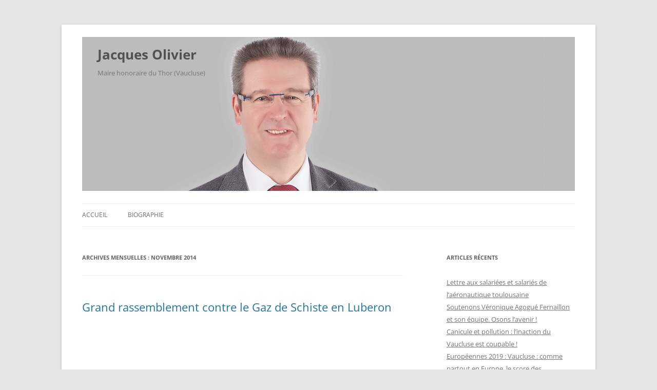

--- FILE ---
content_type: text/html; charset=UTF-8
request_url: http://www.jacquesolivier.fr/?m=201411
body_size: 17776
content:
<!DOCTYPE html>
<!--[if IE 7]>
<html class="ie ie7" lang="fr-FR">
<![endif]-->
<!--[if IE 8]>
<html class="ie ie8" lang="fr-FR">
<![endif]-->
<!--[if !(IE 7) & !(IE 8)]><!-->
<html lang="fr-FR">
<!--<![endif]-->
<head>
<meta charset="UTF-8" />
<meta name="viewport" content="width=device-width" />
<title>novembre | 2014 | Jacques Olivier    </title>
<link rel="profile" href="http://gmpg.org/xfn/11" />
<link rel="pingback" href="http://www.jacquesolivier.fr/xmlrpc.php">
<!--[if lt IE 9]>
<script src="http://www.jacquesolivier.fr/wp-content/themes/twentytwelve/js/html5.js" type="text/javascript"></script>
<![endif]-->
<meta name='robots' content='max-image-preview:large' />
<link rel='dns-prefetch' href='//www.jacquesolivier.fr' />
<link rel="alternate" type="application/rss+xml" title="Jacques Olivier     &raquo; Flux" href="http://www.jacquesolivier.fr/?feed=rss2" />
<link rel="alternate" type="application/rss+xml" title="Jacques Olivier     &raquo; Flux des commentaires" href="http://www.jacquesolivier.fr/?feed=comments-rss2" />
<script type="text/javascript">
/* <![CDATA[ */
window._wpemojiSettings = {"baseUrl":"https:\/\/s.w.org\/images\/core\/emoji\/15.0.3\/72x72\/","ext":".png","svgUrl":"https:\/\/s.w.org\/images\/core\/emoji\/15.0.3\/svg\/","svgExt":".svg","source":{"concatemoji":"http:\/\/www.jacquesolivier.fr\/wp-includes\/js\/wp-emoji-release.min.js?ver=6.5.7"}};
/*! This file is auto-generated */
!function(i,n){var o,s,e;function c(e){try{var t={supportTests:e,timestamp:(new Date).valueOf()};sessionStorage.setItem(o,JSON.stringify(t))}catch(e){}}function p(e,t,n){e.clearRect(0,0,e.canvas.width,e.canvas.height),e.fillText(t,0,0);var t=new Uint32Array(e.getImageData(0,0,e.canvas.width,e.canvas.height).data),r=(e.clearRect(0,0,e.canvas.width,e.canvas.height),e.fillText(n,0,0),new Uint32Array(e.getImageData(0,0,e.canvas.width,e.canvas.height).data));return t.every(function(e,t){return e===r[t]})}function u(e,t,n){switch(t){case"flag":return n(e,"\ud83c\udff3\ufe0f\u200d\u26a7\ufe0f","\ud83c\udff3\ufe0f\u200b\u26a7\ufe0f")?!1:!n(e,"\ud83c\uddfa\ud83c\uddf3","\ud83c\uddfa\u200b\ud83c\uddf3")&&!n(e,"\ud83c\udff4\udb40\udc67\udb40\udc62\udb40\udc65\udb40\udc6e\udb40\udc67\udb40\udc7f","\ud83c\udff4\u200b\udb40\udc67\u200b\udb40\udc62\u200b\udb40\udc65\u200b\udb40\udc6e\u200b\udb40\udc67\u200b\udb40\udc7f");case"emoji":return!n(e,"\ud83d\udc26\u200d\u2b1b","\ud83d\udc26\u200b\u2b1b")}return!1}function f(e,t,n){var r="undefined"!=typeof WorkerGlobalScope&&self instanceof WorkerGlobalScope?new OffscreenCanvas(300,150):i.createElement("canvas"),a=r.getContext("2d",{willReadFrequently:!0}),o=(a.textBaseline="top",a.font="600 32px Arial",{});return e.forEach(function(e){o[e]=t(a,e,n)}),o}function t(e){var t=i.createElement("script");t.src=e,t.defer=!0,i.head.appendChild(t)}"undefined"!=typeof Promise&&(o="wpEmojiSettingsSupports",s=["flag","emoji"],n.supports={everything:!0,everythingExceptFlag:!0},e=new Promise(function(e){i.addEventListener("DOMContentLoaded",e,{once:!0})}),new Promise(function(t){var n=function(){try{var e=JSON.parse(sessionStorage.getItem(o));if("object"==typeof e&&"number"==typeof e.timestamp&&(new Date).valueOf()<e.timestamp+604800&&"object"==typeof e.supportTests)return e.supportTests}catch(e){}return null}();if(!n){if("undefined"!=typeof Worker&&"undefined"!=typeof OffscreenCanvas&&"undefined"!=typeof URL&&URL.createObjectURL&&"undefined"!=typeof Blob)try{var e="postMessage("+f.toString()+"("+[JSON.stringify(s),u.toString(),p.toString()].join(",")+"));",r=new Blob([e],{type:"text/javascript"}),a=new Worker(URL.createObjectURL(r),{name:"wpTestEmojiSupports"});return void(a.onmessage=function(e){c(n=e.data),a.terminate(),t(n)})}catch(e){}c(n=f(s,u,p))}t(n)}).then(function(e){for(var t in e)n.supports[t]=e[t],n.supports.everything=n.supports.everything&&n.supports[t],"flag"!==t&&(n.supports.everythingExceptFlag=n.supports.everythingExceptFlag&&n.supports[t]);n.supports.everythingExceptFlag=n.supports.everythingExceptFlag&&!n.supports.flag,n.DOMReady=!1,n.readyCallback=function(){n.DOMReady=!0}}).then(function(){return e}).then(function(){var e;n.supports.everything||(n.readyCallback(),(e=n.source||{}).concatemoji?t(e.concatemoji):e.wpemoji&&e.twemoji&&(t(e.twemoji),t(e.wpemoji)))}))}((window,document),window._wpemojiSettings);
/* ]]> */
</script>
<style id='wp-emoji-styles-inline-css' type='text/css'>

	img.wp-smiley, img.emoji {
		display: inline !important;
		border: none !important;
		box-shadow: none !important;
		height: 1em !important;
		width: 1em !important;
		margin: 0 0.07em !important;
		vertical-align: -0.1em !important;
		background: none !important;
		padding: 0 !important;
	}
</style>
<link rel='stylesheet' id='wp-block-library-css' href='http://www.jacquesolivier.fr/wp-includes/css/dist/block-library/style.min.css?ver=6.5.7' type='text/css' media='all' />
<style id='wp-block-library-theme-inline-css' type='text/css'>
.wp-block-audio figcaption{color:#555;font-size:13px;text-align:center}.is-dark-theme .wp-block-audio figcaption{color:#ffffffa6}.wp-block-audio{margin:0 0 1em}.wp-block-code{border:1px solid #ccc;border-radius:4px;font-family:Menlo,Consolas,monaco,monospace;padding:.8em 1em}.wp-block-embed figcaption{color:#555;font-size:13px;text-align:center}.is-dark-theme .wp-block-embed figcaption{color:#ffffffa6}.wp-block-embed{margin:0 0 1em}.blocks-gallery-caption{color:#555;font-size:13px;text-align:center}.is-dark-theme .blocks-gallery-caption{color:#ffffffa6}.wp-block-image figcaption{color:#555;font-size:13px;text-align:center}.is-dark-theme .wp-block-image figcaption{color:#ffffffa6}.wp-block-image{margin:0 0 1em}.wp-block-pullquote{border-bottom:4px solid;border-top:4px solid;color:currentColor;margin-bottom:1.75em}.wp-block-pullquote cite,.wp-block-pullquote footer,.wp-block-pullquote__citation{color:currentColor;font-size:.8125em;font-style:normal;text-transform:uppercase}.wp-block-quote{border-left:.25em solid;margin:0 0 1.75em;padding-left:1em}.wp-block-quote cite,.wp-block-quote footer{color:currentColor;font-size:.8125em;font-style:normal;position:relative}.wp-block-quote.has-text-align-right{border-left:none;border-right:.25em solid;padding-left:0;padding-right:1em}.wp-block-quote.has-text-align-center{border:none;padding-left:0}.wp-block-quote.is-large,.wp-block-quote.is-style-large,.wp-block-quote.is-style-plain{border:none}.wp-block-search .wp-block-search__label{font-weight:700}.wp-block-search__button{border:1px solid #ccc;padding:.375em .625em}:where(.wp-block-group.has-background){padding:1.25em 2.375em}.wp-block-separator.has-css-opacity{opacity:.4}.wp-block-separator{border:none;border-bottom:2px solid;margin-left:auto;margin-right:auto}.wp-block-separator.has-alpha-channel-opacity{opacity:1}.wp-block-separator:not(.is-style-wide):not(.is-style-dots){width:100px}.wp-block-separator.has-background:not(.is-style-dots){border-bottom:none;height:1px}.wp-block-separator.has-background:not(.is-style-wide):not(.is-style-dots){height:2px}.wp-block-table{margin:0 0 1em}.wp-block-table td,.wp-block-table th{word-break:normal}.wp-block-table figcaption{color:#555;font-size:13px;text-align:center}.is-dark-theme .wp-block-table figcaption{color:#ffffffa6}.wp-block-video figcaption{color:#555;font-size:13px;text-align:center}.is-dark-theme .wp-block-video figcaption{color:#ffffffa6}.wp-block-video{margin:0 0 1em}.wp-block-template-part.has-background{margin-bottom:0;margin-top:0;padding:1.25em 2.375em}
</style>
<style id='classic-theme-styles-inline-css' type='text/css'>
/*! This file is auto-generated */
.wp-block-button__link{color:#fff;background-color:#32373c;border-radius:9999px;box-shadow:none;text-decoration:none;padding:calc(.667em + 2px) calc(1.333em + 2px);font-size:1.125em}.wp-block-file__button{background:#32373c;color:#fff;text-decoration:none}
</style>
<style id='global-styles-inline-css' type='text/css'>
body{--wp--preset--color--black: #000000;--wp--preset--color--cyan-bluish-gray: #abb8c3;--wp--preset--color--white: #fff;--wp--preset--color--pale-pink: #f78da7;--wp--preset--color--vivid-red: #cf2e2e;--wp--preset--color--luminous-vivid-orange: #ff6900;--wp--preset--color--luminous-vivid-amber: #fcb900;--wp--preset--color--light-green-cyan: #7bdcb5;--wp--preset--color--vivid-green-cyan: #00d084;--wp--preset--color--pale-cyan-blue: #8ed1fc;--wp--preset--color--vivid-cyan-blue: #0693e3;--wp--preset--color--vivid-purple: #9b51e0;--wp--preset--color--blue: #21759b;--wp--preset--color--dark-gray: #444;--wp--preset--color--medium-gray: #9f9f9f;--wp--preset--color--light-gray: #e6e6e6;--wp--preset--gradient--vivid-cyan-blue-to-vivid-purple: linear-gradient(135deg,rgba(6,147,227,1) 0%,rgb(155,81,224) 100%);--wp--preset--gradient--light-green-cyan-to-vivid-green-cyan: linear-gradient(135deg,rgb(122,220,180) 0%,rgb(0,208,130) 100%);--wp--preset--gradient--luminous-vivid-amber-to-luminous-vivid-orange: linear-gradient(135deg,rgba(252,185,0,1) 0%,rgba(255,105,0,1) 100%);--wp--preset--gradient--luminous-vivid-orange-to-vivid-red: linear-gradient(135deg,rgba(255,105,0,1) 0%,rgb(207,46,46) 100%);--wp--preset--gradient--very-light-gray-to-cyan-bluish-gray: linear-gradient(135deg,rgb(238,238,238) 0%,rgb(169,184,195) 100%);--wp--preset--gradient--cool-to-warm-spectrum: linear-gradient(135deg,rgb(74,234,220) 0%,rgb(151,120,209) 20%,rgb(207,42,186) 40%,rgb(238,44,130) 60%,rgb(251,105,98) 80%,rgb(254,248,76) 100%);--wp--preset--gradient--blush-light-purple: linear-gradient(135deg,rgb(255,206,236) 0%,rgb(152,150,240) 100%);--wp--preset--gradient--blush-bordeaux: linear-gradient(135deg,rgb(254,205,165) 0%,rgb(254,45,45) 50%,rgb(107,0,62) 100%);--wp--preset--gradient--luminous-dusk: linear-gradient(135deg,rgb(255,203,112) 0%,rgb(199,81,192) 50%,rgb(65,88,208) 100%);--wp--preset--gradient--pale-ocean: linear-gradient(135deg,rgb(255,245,203) 0%,rgb(182,227,212) 50%,rgb(51,167,181) 100%);--wp--preset--gradient--electric-grass: linear-gradient(135deg,rgb(202,248,128) 0%,rgb(113,206,126) 100%);--wp--preset--gradient--midnight: linear-gradient(135deg,rgb(2,3,129) 0%,rgb(40,116,252) 100%);--wp--preset--font-size--small: 13px;--wp--preset--font-size--medium: 20px;--wp--preset--font-size--large: 36px;--wp--preset--font-size--x-large: 42px;--wp--preset--spacing--20: 0.44rem;--wp--preset--spacing--30: 0.67rem;--wp--preset--spacing--40: 1rem;--wp--preset--spacing--50: 1.5rem;--wp--preset--spacing--60: 2.25rem;--wp--preset--spacing--70: 3.38rem;--wp--preset--spacing--80: 5.06rem;--wp--preset--shadow--natural: 6px 6px 9px rgba(0, 0, 0, 0.2);--wp--preset--shadow--deep: 12px 12px 50px rgba(0, 0, 0, 0.4);--wp--preset--shadow--sharp: 6px 6px 0px rgba(0, 0, 0, 0.2);--wp--preset--shadow--outlined: 6px 6px 0px -3px rgba(255, 255, 255, 1), 6px 6px rgba(0, 0, 0, 1);--wp--preset--shadow--crisp: 6px 6px 0px rgba(0, 0, 0, 1);}:where(.is-layout-flex){gap: 0.5em;}:where(.is-layout-grid){gap: 0.5em;}body .is-layout-flex{display: flex;}body .is-layout-flex{flex-wrap: wrap;align-items: center;}body .is-layout-flex > *{margin: 0;}body .is-layout-grid{display: grid;}body .is-layout-grid > *{margin: 0;}:where(.wp-block-columns.is-layout-flex){gap: 2em;}:where(.wp-block-columns.is-layout-grid){gap: 2em;}:where(.wp-block-post-template.is-layout-flex){gap: 1.25em;}:where(.wp-block-post-template.is-layout-grid){gap: 1.25em;}.has-black-color{color: var(--wp--preset--color--black) !important;}.has-cyan-bluish-gray-color{color: var(--wp--preset--color--cyan-bluish-gray) !important;}.has-white-color{color: var(--wp--preset--color--white) !important;}.has-pale-pink-color{color: var(--wp--preset--color--pale-pink) !important;}.has-vivid-red-color{color: var(--wp--preset--color--vivid-red) !important;}.has-luminous-vivid-orange-color{color: var(--wp--preset--color--luminous-vivid-orange) !important;}.has-luminous-vivid-amber-color{color: var(--wp--preset--color--luminous-vivid-amber) !important;}.has-light-green-cyan-color{color: var(--wp--preset--color--light-green-cyan) !important;}.has-vivid-green-cyan-color{color: var(--wp--preset--color--vivid-green-cyan) !important;}.has-pale-cyan-blue-color{color: var(--wp--preset--color--pale-cyan-blue) !important;}.has-vivid-cyan-blue-color{color: var(--wp--preset--color--vivid-cyan-blue) !important;}.has-vivid-purple-color{color: var(--wp--preset--color--vivid-purple) !important;}.has-black-background-color{background-color: var(--wp--preset--color--black) !important;}.has-cyan-bluish-gray-background-color{background-color: var(--wp--preset--color--cyan-bluish-gray) !important;}.has-white-background-color{background-color: var(--wp--preset--color--white) !important;}.has-pale-pink-background-color{background-color: var(--wp--preset--color--pale-pink) !important;}.has-vivid-red-background-color{background-color: var(--wp--preset--color--vivid-red) !important;}.has-luminous-vivid-orange-background-color{background-color: var(--wp--preset--color--luminous-vivid-orange) !important;}.has-luminous-vivid-amber-background-color{background-color: var(--wp--preset--color--luminous-vivid-amber) !important;}.has-light-green-cyan-background-color{background-color: var(--wp--preset--color--light-green-cyan) !important;}.has-vivid-green-cyan-background-color{background-color: var(--wp--preset--color--vivid-green-cyan) !important;}.has-pale-cyan-blue-background-color{background-color: var(--wp--preset--color--pale-cyan-blue) !important;}.has-vivid-cyan-blue-background-color{background-color: var(--wp--preset--color--vivid-cyan-blue) !important;}.has-vivid-purple-background-color{background-color: var(--wp--preset--color--vivid-purple) !important;}.has-black-border-color{border-color: var(--wp--preset--color--black) !important;}.has-cyan-bluish-gray-border-color{border-color: var(--wp--preset--color--cyan-bluish-gray) !important;}.has-white-border-color{border-color: var(--wp--preset--color--white) !important;}.has-pale-pink-border-color{border-color: var(--wp--preset--color--pale-pink) !important;}.has-vivid-red-border-color{border-color: var(--wp--preset--color--vivid-red) !important;}.has-luminous-vivid-orange-border-color{border-color: var(--wp--preset--color--luminous-vivid-orange) !important;}.has-luminous-vivid-amber-border-color{border-color: var(--wp--preset--color--luminous-vivid-amber) !important;}.has-light-green-cyan-border-color{border-color: var(--wp--preset--color--light-green-cyan) !important;}.has-vivid-green-cyan-border-color{border-color: var(--wp--preset--color--vivid-green-cyan) !important;}.has-pale-cyan-blue-border-color{border-color: var(--wp--preset--color--pale-cyan-blue) !important;}.has-vivid-cyan-blue-border-color{border-color: var(--wp--preset--color--vivid-cyan-blue) !important;}.has-vivid-purple-border-color{border-color: var(--wp--preset--color--vivid-purple) !important;}.has-vivid-cyan-blue-to-vivid-purple-gradient-background{background: var(--wp--preset--gradient--vivid-cyan-blue-to-vivid-purple) !important;}.has-light-green-cyan-to-vivid-green-cyan-gradient-background{background: var(--wp--preset--gradient--light-green-cyan-to-vivid-green-cyan) !important;}.has-luminous-vivid-amber-to-luminous-vivid-orange-gradient-background{background: var(--wp--preset--gradient--luminous-vivid-amber-to-luminous-vivid-orange) !important;}.has-luminous-vivid-orange-to-vivid-red-gradient-background{background: var(--wp--preset--gradient--luminous-vivid-orange-to-vivid-red) !important;}.has-very-light-gray-to-cyan-bluish-gray-gradient-background{background: var(--wp--preset--gradient--very-light-gray-to-cyan-bluish-gray) !important;}.has-cool-to-warm-spectrum-gradient-background{background: var(--wp--preset--gradient--cool-to-warm-spectrum) !important;}.has-blush-light-purple-gradient-background{background: var(--wp--preset--gradient--blush-light-purple) !important;}.has-blush-bordeaux-gradient-background{background: var(--wp--preset--gradient--blush-bordeaux) !important;}.has-luminous-dusk-gradient-background{background: var(--wp--preset--gradient--luminous-dusk) !important;}.has-pale-ocean-gradient-background{background: var(--wp--preset--gradient--pale-ocean) !important;}.has-electric-grass-gradient-background{background: var(--wp--preset--gradient--electric-grass) !important;}.has-midnight-gradient-background{background: var(--wp--preset--gradient--midnight) !important;}.has-small-font-size{font-size: var(--wp--preset--font-size--small) !important;}.has-medium-font-size{font-size: var(--wp--preset--font-size--medium) !important;}.has-large-font-size{font-size: var(--wp--preset--font-size--large) !important;}.has-x-large-font-size{font-size: var(--wp--preset--font-size--x-large) !important;}
.wp-block-navigation a:where(:not(.wp-element-button)){color: inherit;}
:where(.wp-block-post-template.is-layout-flex){gap: 1.25em;}:where(.wp-block-post-template.is-layout-grid){gap: 1.25em;}
:where(.wp-block-columns.is-layout-flex){gap: 2em;}:where(.wp-block-columns.is-layout-grid){gap: 2em;}
.wp-block-pullquote{font-size: 1.5em;line-height: 1.6;}
</style>
<link rel='stylesheet' id='parent-style-css' href='http://www.jacquesolivier.fr/wp-content/themes/twentytwelve/style.css?ver=6.5.7' type='text/css' media='all' />
<link rel='stylesheet' id='twentytwelve-fonts-css' href='http://www.jacquesolivier.fr/wp-content/themes/twentytwelve/fonts/font-open-sans.css?ver=20230328' type='text/css' media='all' />
<link rel='stylesheet' id='twentytwelve-style-css' href='http://www.jacquesolivier.fr/wp-content/themes/twentytwelvechild/style.css?ver=20240402' type='text/css' media='all' />
<link rel='stylesheet' id='twentytwelve-block-style-css' href='http://www.jacquesolivier.fr/wp-content/themes/twentytwelve/css/blocks.css?ver=20230213' type='text/css' media='all' />
<!--[if lt IE 9]>
<link rel='stylesheet' id='twentytwelve-ie-css' href='http://www.jacquesolivier.fr/wp-content/themes/twentytwelve/css/ie.css?ver=20150214' type='text/css' media='all' />
<![endif]-->
<script type="text/javascript" src="http://www.jacquesolivier.fr/wp-includes/js/jquery/jquery.min.js?ver=3.7.1" id="jquery-core-js"></script>
<script type="text/javascript" src="http://www.jacquesolivier.fr/wp-includes/js/jquery/jquery-migrate.min.js?ver=3.4.1" id="jquery-migrate-js"></script>
<script type="text/javascript" src="http://www.jacquesolivier.fr/wp-content/themes/twentytwelve/js/navigation.js?ver=20141205" id="twentytwelve-navigation-js" defer="defer" data-wp-strategy="defer"></script>
<link rel="https://api.w.org/" href="http://www.jacquesolivier.fr/index.php?rest_route=/" /><link rel="EditURI" type="application/rsd+xml" title="RSD" href="http://www.jacquesolivier.fr/xmlrpc.php?rsd" />
<meta name="generator" content="WordPress 6.5.7" />
</head>

<body class="archive date wp-embed-responsive custom-font-enabled single-author">
<div id="page" class="hfeed site">
	<header id="masthead" class="site-header" role="banner">
		<div id="myheader">
		<hgroup>
			<h1 class="site-title"><a href="http://www.jacquesolivier.fr/" title="Jacques Olivier    " rel="home">Jacques Olivier    </a></h1>
			<h2 class="site-description">Maire honoraire du Thor (Vaucluse)</h2>
		</hgroup>
		</div>
		<nav id="site-navigation" class="main-navigation" role="navigation">
			<button class="menu-toggle">Menu</button>
			<a class="assistive-text" href="#content" title="Aller au contenu">Aller au contenu</a>
			<div class="nav-menu"><ul>
<li ><a href="http://www.jacquesolivier.fr/">Accueil</a></li><li class="page_item page-item-2"><a href="http://www.jacquesolivier.fr/?page_id=2">Biographie</a></li>
</ul></div>
		</nav><!-- #site-navigation -->

			</header><!-- #masthead -->

	<div id="main" class="wrapper">

	<section id="primary" class="site-content">
		<div id="content" role="main">

					<header class="archive-header">
				<h1 class="archive-title">
				Archives mensuelles&nbsp;: <span>novembre 2014</span>				</h1>
			</header><!-- .archive-header -->

			
	<article id="post-46" class="post-46 post type-post status-publish format-standard hentry category-gaz-de-schiste">
				<header class="entry-header">
			
						<h1 class="entry-title">
				<a href="http://www.jacquesolivier.fr/?p=46" rel="bookmark">Grand rassemblement contre le Gaz de Schiste en Luberon</a>
			</h1>
								</header><!-- .entry-header -->

				<div class="entry-content">
			<p><iframe src="//www.youtube.com/embed/VZYqws1tFN0" width="560" height="315" frameborder="0" allowfullscreen="allowfullscreen"></iframe></p>
					</div><!-- .entry-content -->
		
		<footer class="entry-meta">
			Cette entrée a été publiée dans <a href="http://www.jacquesolivier.fr/?cat=2" rel="category">Gaz de schiste</a> le <a href="http://www.jacquesolivier.fr/?p=46" title="23 h 00 min" rel="bookmark"><time class="entry-date" datetime="2014-11-26T23:00:19+01:00">26 novembre 2014</time></a> <span class="by-author">par <span class="author vcard"><a class="url fn n" href="http://www.jacquesolivier.fr/?author=1" title="Afficher tous les articles par admin" rel="author">admin</a></span></span>.								</footer><!-- .entry-meta -->
	</article><!-- #post -->

	<article id="post-44" class="post-44 post type-post status-publish format-standard hentry category-non-classe tag-jacques-olivier tag-medaille-merite-agricole tag-remrciement">
				<header class="entry-header">
			
						<h1 class="entry-title">
				<a href="http://www.jacquesolivier.fr/?p=44" rel="bookmark">Remerciements pour la remise de la médaille de <br/> chevalier du mérite agricole,  18 novembre 2014</a>
			</h1>
								</header><!-- .entry-header -->

				<div class="entry-content">
			<div id="attachment_49" style="width: 570px" class="wp-caption aligncenter"><a href="http://www.jacquesolivier.fr/wp-content/uploads/2014/11/meriteAgricoleJo.jpg"><img fetchpriority="high" decoding="async" aria-describedby="caption-attachment-49" class="wp-image-49" src="http://www.jacquesolivier.fr/wp-content/uploads/2014/11/meriteAgricoleJo.jpg" alt="Remise de la medaille du mérite agricole, Jacques Olivier" width="560" height="375" srcset="http://www.jacquesolivier.fr/wp-content/uploads/2014/11/meriteAgricoleJo.jpg 900w, http://www.jacquesolivier.fr/wp-content/uploads/2014/11/meriteAgricoleJo-300x200.jpg 300w, http://www.jacquesolivier.fr/wp-content/uploads/2014/11/meriteAgricoleJo-624x417.jpg 624w" sizes="(max-width: 560px) 100vw, 560px" /></a><p id="caption-attachment-49" class="wp-caption-text">Remise de la medaille du mérite agricole, Jacques Olivier</p></div>
<p>Monsieur le président, Mmes, Mrs,</p>
<p>C’est avec un grand plaisir que je reçois aujourd’hui cette décoration.<br />
C’est un honneur d’être reconnu par  le ministère de l’Agriculture, de l’Agroalimentaire et de la forêt et d’être ainsi récompensé.</p>
<p>Je voudrais remercier l’AMOMA, à travers son Président, qui a proposé ma nomination.</p>
<p>L’an dernier je remettais sa médaille à notre ami René Leydier et aujourd’hui c’est à moi que l’on décerne cette médaille.</p>
<p>Je voudrais aussi remercier Nicette Aubert pour son discours en forme d’éloge.<br />
Que de louanges !<br />
En fait on devrait recevoir une médaille régulièrement pour s’entendre dire du bien de soi…</p>
<p>Lorsque Jules Méline devint ministre de l&rsquo;agriculture, un de ses premiers actes fut la création d&rsquo;une distinction spécifique, le mérite agricole, pour récompenser les services rendus à l&rsquo;agriculture. Ce fut le décret du 7 juillet 1883.<br />
Plus tard, le 5 novembre 1894, il créera les sociétés locales de crédit agricole devenu le Crédit Agricole … qui a tenu une place important dans ma vie… et Méline fait partie de mes souvenir de formation.</p>
<p>Je suis effectivement issu du monde agricole, d’abord avignonnais puis thorois.<br />
Mon grand-père et mon père étaient chacun très engagé dans l’agriculture.<br />
Sur la plaque de son camion, un Renault, était inscrit « cultivateur ».</p>
<p>Souvenir aussi de ma grand-mère et mon grand-père maternels, venus du Piémont et de berger devenu viticulteur.</p>
<p>Quand j’ai reçu mon diplôme, j’ai constaté qu’au fil du temps, il était de plus en plus petit : celui de mon grand-père était grand, très décoré, (il était encadré dans la salle à manger) celui de mon père, moitié plus petit et celui que je reçois encore plus petit.<br />
C’est un peu comme le poids de l’agriculture dans la société française et dans notre région. Et pourtant l’agriculture c’est la base de toute société : manger est essentiel. Etre paysan est un beau métier, défendre l’agriculture une nécessité.</p>
<p>Mon histoire, mes convictions m’ont amené à défendre une agriculture économiquement viable, socialement juste et productrice d’un environnement de qualité,…. plus particulièrement l’AB et ce de façon volontariste… et contre les OGM de façon toute aussi volontariste.</p>
<p>C’est une politique que j’ai défendu, ici même, dans cet amphithéâtre de la Chambre d’agriculture de Vaucluse lorsque j’étais représentant salarié au titre de Solidaires,<br />
Puis en tant que politique, à la Région, soutenu par Nicette Aubert que je remercie encore, et enfin dans mon mandat de maire du Thor.</p>
<p>C’est une politique que je continue de défendre à la Région dans le cadre des discussions sur la PAC et le FEADER. Ça avance… bien que je craigne que ce soit la nécessité qui fasse loi.<br />
Je finirais en remerciant bien sur Danielle, ma femme.<br />
Elle n’est pas issue du monde agricole. Depuis 37 ans, elle a appris à le connaitre.<br />
Comme nous le savons ici, on ne peut pas être militant comme je le suis depuis si longtemps sans avoir le soutien de son conjoint.<br />
Parfois elle en a marre, et elle le dit… mais parfois c’est elle qui me pousse !<br />
Merci donc à elle…</p>
<p>Et merci à vous tous pour cette belle cérémonie.</p>
					</div><!-- .entry-content -->
		
		<footer class="entry-meta">
			Cette entrée a été publiée dans <a href="http://www.jacquesolivier.fr/?cat=1" rel="category">Non classé</a>, et marquée avec <a href="http://www.jacquesolivier.fr/?tag=jacques-olivier" rel="tag">jacques olivier</a>, <a href="http://www.jacquesolivier.fr/?tag=medaille-merite-agricole" rel="tag">medaille merite agricole</a>, <a href="http://www.jacquesolivier.fr/?tag=remrciement" rel="tag">remrciement</a>, le <a href="http://www.jacquesolivier.fr/?p=44" title="22 h 42 min" rel="bookmark"><time class="entry-date" datetime="2014-11-26T22:42:33+01:00">26 novembre 2014</time></a> <span class="by-author">par <span class="author vcard"><a class="url fn n" href="http://www.jacquesolivier.fr/?author=1" title="Afficher tous les articles par admin" rel="author">admin</a></span></span>.								</footer><!-- .entry-meta -->
	</article><!-- #post -->

	<article id="post-42" class="post-42 post type-post status-publish format-standard hentry category-non-classe tag-jacques-olivier tag-medaille-merite-agricole">
				<header class="entry-header">
			
						<h1 class="entry-title">
				<a href="http://www.jacquesolivier.fr/?p=42" rel="bookmark">Discours de Nicette Aubert, ancienne Vice-Présidente de la Région Provence Alpes Côte d’Azur, à l’occasion de la remise de la médaille du Mérite Agricole à Jacques OLIVIER</a>
			</h1>
								</header><!-- .entry-header -->

				<div class="entry-content">
			<p>Monsieur le Président, Mesdames, Messieurs, mon cher Jacques.<br />
Nous sommes réunis aujourd’hui de manière quelque peu solennelle pour honorer et décorer du Mérite agricole Jacques Olivier, mon ami Jacques.<br />
Ainsi Jacques après ton grand-père François Olivier, après ton père ou plutôt « le père » comme tu le dis, tu vas entrer dans cet ordre du Mérite agricole.<br />
Ordre crée en 1883 pour honorer les « personnes ayant rendu des services marquant à l’agriculture ».Il me plait à dire que dès 1884, 2 femmes reçurent cette nouvelle décoration, Marie Anne Thomas et Cora Millet.<br />
Comme il me plait à dire que lorsque en 1963 le Général de Gaulle met de l’ordre dans « le bazar » selon ses propres termes, des ordres spécialisés, aux côtés des Arts et des Lettres, de l’enseignement, la mer, il conserve celui de l’agriculture. C’est dire la place que tient l’agriculture dans ce qui fait l’identité nationale.<br />
Je suis d’autant plus heureuse d’être là qu’avec toi Jacques nous partageons bien des points communs.<br />
D’abord celui, d’être toi le fils, moi la fille d’agriculteurs, d’avoir tous deux partagés le travail de la terre, d’avoir connu dans notre jeunesse, « une année bonne, l’autre non », de savoir que ce sont les femmes et les hommes qui par leur travail créent les richesses.<br />
Ensuite d’avoir en commun cet engagement avec le monde agricole, un engagement sans flatterie, démagogie où le rapport au monde politique ne se réduit pas à des marchandages.<br />
Ton engagement est fondé sur 3 principes : celui du respect de la dignité des femmes et des hommes, celui de la reconnaissance de leur travail, celui de considérer le monde agricole comme une des composantes essentielle de la société. A ce titre je veux souligner combien tu as participé à « ce que la question paysanne » et son avenir deviennent de vraies questions qui interroge au présent et pour demain l’ensemble de la société.<br />
Enfin d’avoir en commun travaillé à la construction d’une nouvelle politique agricole au niveau régional.<br />
Une politique fondée sur la mise en œuvre d’une vision nouvelle.<br />
Je dois à la vérité, de te dire Jacques, combien alors que j’étais vice-présidente du Conseil régional, chargée de l’agriculture et de la forêt, ton arrivée comme président de la commission fut pour moi, un véritable bol d’air, toi qui venait avec toute ton expérience de la vie associative, tes engagements entre autre contre les OGM, toi porteur des questions d’énergie, de dimensions environnementales.<br />
Toi Jacques avec ton engagement syndical, vrai, sincère, qui t’a conduit à participer à la création et à la vie de SUD.CAM avec une double responsabilité celle de la commission « banque finances » et celle des relations avec la Confédération paysanne ; engagement syndical qui aussi t’a valu d’être membre de la Chambre d’agriculture et de la MSA.<br />
Toi Jacques avec ton engagement dans la vie politique, où dans ton mandat de Maire du Thor tu as porté des idées de progrès, de solidarité et posé des actes forts comme celui de Commune sans OGM.<br />
Ainsi avec nos expériences, nos analyses, nous visions à avancer dans la voie d’une politique agricole répondant mieux aux besoins du moment, des exigences d’avenir.<br />
Depuis longtemps je m’interroge sur les réponses à apporter à l’analyse et aux propos de Karl Marx : » Chaque progrès dans l’agriculture capitaliste est un progrès non seulement dans l’art d’exploiter le travailleur, mais encore de dépouiller le sol. Chaque progrès dans l’art d’accroître sa fertilité pour un temps, un progrès dans la ruine de ses sources durables de fertilité »<br />
Toi, tu reprenais le questionnement avec Pierre Rabhi «  ne pouvant produire sans épuiser, détruire et polluer, le modèle dominant contient en fait les germes de sa propre destruction et nécessite d’urgence des alternatives fondées sur la dynamique du vivant ».<br />
Ensemble nous avons travaillé, nous avons rencontré les femmes et les hommes qui font l’agriculture aujourd’hui, nous avons échangé autour de cette question de civilisation qu’ils vivent au quotidien.<br />
Nous l’avons fait avec la volonté de construire en commun, non pas dans un consensus mou ou en imposant, mais avec l’idée que les différences d’approches ne sont pas des obstacles à condition de les assumer dans un projet commun porteur de l’intérêt général.<br />
Là encore ton expérience, ta loyauté, ton sens du bien commun nous ont permis d’avancer.<br />
Et je voudrai souligner comment la dimension du travail humain et son rapport à l’environnement a été prise en compte, en refusant l’opposition agriculture, préservation de l’environnement pour mettre en œuvre au niveau régional une agriculture productrice d’un environnement de qualité au travers de pratiques alternatives.<br />
Loyal, inventif et disponible pour les autres ainsi est Jacques Olivier. Je n’aurai garde d’oublier une de ses qualités majeures, celle de son appétit, de sa gourmandise à vivre.<br />
Il illustre parfaitement ce que Giono disait de la vie : « la vie de l’homme est une chasse au bonheur. Parmi ces bonheurs, l’exercice de la gourmandise est un des plus importants ».<br />
Alors en terminant, je veux dire à Danièle, à ses enfants, et peut être encore plus à ses petits enfants, Oscar, Lisa, Dante combien ils peuvent être fier de Jacques Olivier, lui dont la mère était venue de ces vallées du Piémont italien et qui comme tant d’immigrés ont apporté toute leur force de travail, leur intelligence, leur humanité enrichissant ainsi notre patrimoine national.</p>
<p>AU NOM DU MINISTRE DE L’AGRICULTURE, DE L’AGROALIMENTAIRE ET DE LA FORÊT NOUS VOUS FAISONS CHEVALIER DU MERITE AGRICOLE.</p>
					</div><!-- .entry-content -->
		
		<footer class="entry-meta">
			Cette entrée a été publiée dans <a href="http://www.jacquesolivier.fr/?cat=1" rel="category">Non classé</a>, et marquée avec <a href="http://www.jacquesolivier.fr/?tag=jacques-olivier" rel="tag">jacques olivier</a>, <a href="http://www.jacquesolivier.fr/?tag=medaille-merite-agricole" rel="tag">medaille merite agricole</a>, le <a href="http://www.jacquesolivier.fr/?p=42" title="22 h 40 min" rel="bookmark"><time class="entry-date" datetime="2014-11-26T22:40:43+01:00">26 novembre 2014</time></a> <span class="by-author">par <span class="author vcard"><a class="url fn n" href="http://www.jacquesolivier.fr/?author=1" title="Afficher tous les articles par admin" rel="author">admin</a></span></span>.								</footer><!-- .entry-meta -->
	</article><!-- #post -->

	<article id="post-40" class="post-40 post type-post status-publish format-standard hentry category-conseil-municipal-2 tag-jacques-olivier tag-le-thor">
				<header class="entry-header">
			
						<h1 class="entry-title">
				<a href="http://www.jacquesolivier.fr/?p=40" rel="bookmark">Intervention à l’occasion du Débat d’Orientation Budgétaire en Conseil Municipal du Thor, le 18 novembre 2014</a>
			</h1>
								</header><!-- .entry-header -->

				<div class="entry-content">
			<p>Je commencerai en rappelant qu’en mars dernier vous avez récupéré une municipalité qui a réussi tout ce que vous dites, contrairement à la situation laissée par vos amis et que nous avons hérité en 2008. Vous avez hérité d’une situation budgétaire et financière excellente : un endettement faible, une capacité d’autofinancement importante, des taux d’imposition dans la moyenne de la strate, une trésorerie très importante. Et cela malgré un environnement économique peu favorable puisqu’à l’automne 2008 éclatait la crise économique.<br />
Ce n’était pas le cas à notre arrivée en 2008 où la situation était très dégradé au point que nous avons vu arriver les services de l’Etat nous demandant ce que nous comptions faire pour redresser la situation sous peine de se retrouver sous tutelle.</p>
<p>Aujourd’hui pour votre premier budget, et donc votre premier DOB, vous semblez découvrir la réalité de la conduite d’une mairie : oui  des lois et des  règles encadrent le fonctionnement des collectivités territoriales, oui les fonctionnaires ont un statut.</p>
<p>Du coup, vous enfoncez un grand nombre de portes ouvertes et pour vous, rien ne va et vous vous en plaignez  : les agents coûtent trop cher, le statut des agents n’est plus adapté, l’État réduit les dotations, il y a trop d&rsquo;impôts, c&rsquo;est dur de maîtriser les dépenses de fonctionnement, la réforme des rythmes scolaires est une dépense supplémentaire, il va falloir supporter 2 élections, le prix de l&rsquo;énergie ne cesse d&rsquo;augmenter, on nous oblige de faire du logement social sinon on paie des pénalités, etc.<br />
Toutes choses bien connues et dont il faut faire avec…même si chacun peut participer à les améliorer dans les instances adéquates.</p>
<p>Ainsi donc les pouvoirs publics incitent les collectivités locales à s’ajuster, par la baisse de leurs dépenses de fonctionnement. Mais pas seulement. Il y a plusieurs moyens :<br />
Il y a l’impôt, qui pour moi n’est pas un gros mot : au contraire c’est un instrument de redistribution des richesses dans l’intérêt général, notamment des plus forts vers les plus faibles.<br />
Il est aujourd’hui de bon ton de dire que notre pays souffre d’un poids excessif de la fiscalité. C’est purement idéologique. Dire que la fiscalité est injuste serait plus juste.<br />
Qui paye les hôpitaux, la police, l’armée, l’éducation, les prestations sociales ?… que les Français ne souhaitent pas voir diminuer… si ce n&rsquo;est l&rsquo;autorité publique ? …par l’impôt.</p>
<p>On peut aussi se désendetter : l’Etat, la Cour des comptes le recommande fortement. Au moins une commune est endettée, au moins la commune paye d’intérêts et au plus elle a de l’autofinancement.<br />
D’autres instruments existent : par exemple  la mutualisation des services au travers de notre intercommunalité ou de Syndicats intercommunaux.</p>
<p>Contrairement à votre affirmation, notre commune possède des taux de taxe d’habitation et foncière qui n’ont rien d’extraordinaires. Ils sont dans la moyenne des communes de la même taille.<br />
Puisque plus loin vous faites la comparaison avec l’Isle sur la sorgue, faites la aussi pour les taux et les bases d’imposition. Tous les nouveaux habitants du Thor qui viennent de l’Isle savent ce qu’il en est : au Thor, les impôts ne sont pas chers ; c’est d’ailleurs en grande partie pour cela qu’ils viennent au Thor.</p>
<p>Ainsi vous découvrez que la maîtrise des dépenses de fonctionnement est plus ardue que prévu, (tiens donc).</p>
<p>Vous regrettez donc le statut protecteur de la fonction publique qui vous empêche de faire votre propre politique du personnel. Si les agents coutent trop chers : il faut le leur dire.<br />
Vous dénoncez l&rsquo;absentéisme en le qualifiant de fléau, tel une plaie dévastant les finances publiques. En tenant de tel propos, je déduis qu&rsquo;il a dû y avoir en quelques mois, depuis votre arrivée, un nombre considérable d&rsquo;absences des agents municipaux. Votre gestion du personnel aurait-elle des failles ? Auriez-vous trop promis aux agents que vous ne pouvez et ne pourrez tenir ? J&rsquo;attends que vous disiez aux Thorois comment vous comptez enrayer ce fléau.</p>
<p>Vous dites que le recrutement d’un informaticien à compter du 1er novembre 2014, est quasiment neutre financièrement, sa rémunération se substituant au coût des prestations de la société de service informatique précédemment utilisée. Je suis surpris, car, voyez-vous, pendant mon mandat, j&rsquo;ai fait étudier cette question du recrutement d&rsquo;un responsable informatique. Cela revenait plus cher à la collectivité. Peut-être avez-vous trouvé quelqu&rsquo;un qui accepte de ne pas être payé !</p>
<p>Dire que l’informatisation des services communaux connaît un retard considérable montre que vous n’avez pas connu la situation antérieure.<br />
La modernisation des outils informatiques s&rsquo;est faite à un rythme permettant son appropriation par l&rsquo;ensemble des agents. Rappelons que les agents, avant 2008, n&rsquo;étaient pas formés et travaillaient tous à l&rsquo;ancienne. De grandes transformations ont été réalisées, des systèmes de fonctionnement en réseau ont été développés et le renouvellement du parc informatique s&rsquo;est fait en veillant à maîtriser les dépenses et en adaptant l&rsquo;outil aux besoins réels. Je rappelle que des investissements importants ont été votés pour les écoles, Le Thor ayant fait le choix d&rsquo;équiper chaque classe pour faciliter l&rsquo;accès des enfants à l&rsquo;outil informatique, ce que beaucoup de communes n&rsquo;ont pas mis en place. De très nombreux chantiers informatiques étaient en cours que vous vous contentez de reprendre.<br />
J’attends de voir vos résultats.</p>
<p>Concernant les logements sociaux, heureusement qu&rsquo;avec mon équipe, j&rsquo;ai mis en place un plan en autorisant la construction de plus de 100 logements sociaux, rattrapant ainsi  l’inaction de vos amis au cours des 20 années précédentes.<br />
C&rsquo;est notre action, entre 2008 et 2014, qui permet aujourd&rsquo;hui à la collectivité de payer moins de pénalités. Et c&rsquo;est aussi notre action, dans le cadre d&rsquo;une politique foncière dynamique, en partenariat avec l&rsquo;Etablissement public foncier régional, qui a permis que le montant de la pénalité soit utilisé pour acheter du foncier destiné à la construction de logements sociaux.</p>
<p>Le résultat de cette politique sociale, claire et assumée, c&rsquo;est que les Thorois ne paieront en 2015 que 90 000 euros au lieu des 450 000 euros qui nous auraient été demandés.<br />
Je voudrais rappeler ici, devant cette assemblée, que les Thorois auraient pu économiser 10 800 euros de plus :<br />
1. si l&rsquo;OPHLM Avignon chargé de construire des logements, chemin des Estourans, n’avait pas été escroqué par l’entreprise attributaire,<br />
2. si une procédure initiée par M. Rochette n&rsquo;avait pas bloqué pendant un an le projet de Mistral Habitat, quartier Grange vieille.<br />
J&rsquo;attends là aussi que vous fassiez connaître aux Thorois votre plan en faveur du logement social.</p>
<p>Concernant les associations, vous dites que les subventions aux associations seront globalement maintenues, ce qui veut dire pas pour toutes les associations. Quelles sont les associations qui verront leur subvention réduite ou supprimée ?</p>
<p>Je voudrais dire que je regrette profondément que vous ayez mis fin au très beau partenariat que nous avions établi entre la commune du Thor et la Fondation Abbé Pierre en accueillant, ici, au Thor, le Festival « C&rsquo;est pas du luxe ». Cette manifestation, comme d&rsquo;autres que nous avions accueillies, constituait une vitrine nationale, voire européenne, exceptionnelle. Le repli sur soi n&rsquo;est pas une politique d&rsquo;avenir.</p>
<p>Concernant le CCAS,  la diminution de 50 000 euros de la subvention aura des répercussions importantes : quelles conséquences pour les agents ? Et pour le service aux plus démunis ? Hier soir nous n’avons pas eu de réponse claire.<br />
Vous nous avez répété qu’il faut lutter contre l’absentéisme du personnel. Cela ne nous fera que revenir à la situation de l’an dernier. Alors, où se feront les économies ?<br />
Sachant que les frais de personnel représentent 92 % du budget, c’est bien sur le personnel qui en fera les frais et par ricochet les services à nos concitoyens.</p>
<p>Sur la partie Fonctionnement, en résumé, le personnel va voir sa situation s’aggraver, vous ne renouvellerez pas les départs à la retraite, les thorois vont devoir payer plus cher les services municipaux. Vous n’allez pas dépenser plus d&rsquo;argent pour mieux nourrir nos enfants avec une alimentation sans pesticide. (Le bio, ça suffit !) Et je note aussi que vous attendez des miracles de l&rsquo;informatique.</p>
<p>Concernant la Communauté de commune, vous la concevez comme étant au service des seuls intérêts du Thor, au lieu d’être un lieu de solidarité intercommunale.</p>
<p>En conclusion de cette première partie, nous nous opposons à votre choix qui consiste à dire : on fait casquer tout le monde et on vire les pauvres. C&rsquo;est ce que vous écrivez dans votre document : « Un meilleur ajustement des prix permettra de mieux valoriser les prestations de la commune, d’augmenter marginalement nos recettes et de réguler une demande parfois trop forte (loisirs jeunes notamment) ». Au moins c’est clair, les Thorois devront être informés.</p>
<p>Concernant l’investissement, il ressort de votre texte, notamment l’annexe qui est un vrai morceau d’anthologie, que vous voulez améliorer les délais de réalisation. Cela veut-il dire que vous vous passerez d’appel d’offre, d’études et de concertation avec les Thorois ?</p>
<p>Vous voulez aussi augmenter le montant des investissements. Mais comment ?<br />
Vous faites le choix d’endetter fortement la commune, alors que l’Etat demande aussi que les Collectivités territoriales se désendettent.<br />
Pour 2015, on verra bien si vous dépassez 2 M€.<br />
Sur l’ensemble de la  mandature, vous proposez 10 M d’euros ce qui ne fait jamais que 1,666 666 euro par an, soit moins que les deux mandats précédents.</p>
<p>Les moyens que vous annoncez sont donc en contradiction avec ce que vous prétendez faire. Quand ils ne sont pas fantaisistes.<br />
Par exemple, vous voulez supprimer les doublons. Qui fait doublon ?<br />
Vous voulez éliminer les gaspillages. Pour l&rsquo;information des Thorois, vous voudrez bien énumérer où se situent les gaspillages, s&rsquo;il vous plaît.<br />
Et enfin, pouvez-vous en dire plus sur les dépenses inutiles ?  Un nouveau logo par exemple ?</p>
<p>Pour finir, Monsieur le maire, en quelle année ont eu lieu les 3 dernières élections municipales ?  En 2014, en 2008 et en 2001 et non pas 2002.<br />
Si vous oubliez une année de mandat pour faire vos calculs, comment y croire ?</p>
<p>Je constate aussi qu’il y a eu une commission des finances au CCAS, il n’y a plus de commissions des finances en mairie, même pour le DOB. C’est totalement anormal.</p>
<p>Oui, en conclusion, au Thor, les plus démunis et les agents vont payer votre politique et vous allez endetter Le Thor.</p>
<p>Il s’agit bien là d’orientations clairement anti sociales.</p>
					</div><!-- .entry-content -->
		
		<footer class="entry-meta">
			Cette entrée a été publiée dans <a href="http://www.jacquesolivier.fr/?cat=12" rel="category">Conseil municipal</a>, et marquée avec <a href="http://www.jacquesolivier.fr/?tag=jacques-olivier" rel="tag">jacques olivier</a>, <a href="http://www.jacquesolivier.fr/?tag=le-thor" rel="tag">le thor</a>, le <a href="http://www.jacquesolivier.fr/?p=40" title="22 h 37 min" rel="bookmark"><time class="entry-date" datetime="2014-11-26T22:37:35+01:00">26 novembre 2014</time></a> <span class="by-author">par <span class="author vcard"><a class="url fn n" href="http://www.jacquesolivier.fr/?author=1" title="Afficher tous les articles par admin" rel="author">admin</a></span></span>.								</footer><!-- .entry-meta -->
	</article><!-- #post -->

		
		</div><!-- #content -->
	</section><!-- #primary -->


			<div id="secondary" class="widget-area" role="complementary">
			
		<aside id="recent-posts-2" class="widget widget_recent_entries">
		<h3 class="widget-title">Articles récents</h3>
		<ul>
											<li>
					<a href="http://www.jacquesolivier.fr/?p=192">Lettre aux salariées et salariés de l’aéronautique toulousaine</a>
									</li>
											<li>
					<a href="http://www.jacquesolivier.fr/?p=188">Soutenons Véronique Agogué Fernaillon et son équipe. Osons l&rsquo;avenir !</a>
									</li>
											<li>
					<a href="http://www.jacquesolivier.fr/?p=177">Canicule et pollution : l’inaction du Vaucluse est coupable !</a>
									</li>
											<li>
					<a href="http://www.jacquesolivier.fr/?p=173">Européennes 2019 : Vaucluse : comme partout en Europe, le score des écologistes nous oblige.</a>
									</li>
											<li>
					<a href="http://www.jacquesolivier.fr/?p=168">Rejoignez « les pisseurs involontaires de glyphosate ».</a>
									</li>
					</ul>

		</aside><aside id="archives-2" class="widget widget_archive"><h3 class="widget-title">Archives</h3>
			<ul>
					<li><a href='http://www.jacquesolivier.fr/?m=202005'>mai 2020</a></li>
	<li><a href='http://www.jacquesolivier.fr/?m=201912'>décembre 2019</a></li>
	<li><a href='http://www.jacquesolivier.fr/?m=201906'>juin 2019</a></li>
	<li><a href='http://www.jacquesolivier.fr/?m=201905'>mai 2019</a></li>
	<li><a href='http://www.jacquesolivier.fr/?m=201901'>janvier 2019</a></li>
	<li><a href='http://www.jacquesolivier.fr/?m=201811'>novembre 2018</a></li>
	<li><a href='http://www.jacquesolivier.fr/?m=201810'>octobre 2018</a></li>
	<li><a href='http://www.jacquesolivier.fr/?m=201805'>mai 2018</a></li>
	<li><a href='http://www.jacquesolivier.fr/?m=201802'>février 2018</a></li>
	<li><a href='http://www.jacquesolivier.fr/?m=201710'>octobre 2017</a></li>
	<li><a href='http://www.jacquesolivier.fr/?m=201708'>août 2017</a></li>
	<li><a href='http://www.jacquesolivier.fr/?m=201706'>juin 2017</a></li>
	<li><a href='http://www.jacquesolivier.fr/?m=201612'>décembre 2016</a></li>
	<li><a href='http://www.jacquesolivier.fr/?m=201610'>octobre 2016</a></li>
	<li><a href='http://www.jacquesolivier.fr/?m=201605'>mai 2016</a></li>
	<li><a href='http://www.jacquesolivier.fr/?m=201604'>avril 2016</a></li>
	<li><a href='http://www.jacquesolivier.fr/?m=201601'>janvier 2016</a></li>
	<li><a href='http://www.jacquesolivier.fr/?m=201512'>décembre 2015</a></li>
	<li><a href='http://www.jacquesolivier.fr/?m=201510'>octobre 2015</a></li>
	<li><a href='http://www.jacquesolivier.fr/?m=201509'>septembre 2015</a></li>
	<li><a href='http://www.jacquesolivier.fr/?m=201507'>juillet 2015</a></li>
	<li><a href='http://www.jacquesolivier.fr/?m=201411'>novembre 2014</a></li>
	<li><a href='http://www.jacquesolivier.fr/?m=201410'>octobre 2014</a></li>
			</ul>

			</aside><aside id="text-2" class="widget widget_text"><h3 class="widget-title">Contact</h3>			<div class="textwidget"><a href="mailto:jdolivier@orange.fr">jdolivier@orange.fr </a></div>
		</aside>
		<aside id="recent-posts-2" class="widget widget_recent_entries">
		<h3 class="widget-title">Articles récents</h3>
		<ul>
											<li>
					<a href="http://www.jacquesolivier.fr/?p=192">Lettre aux salariées et salariés de l’aéronautique toulousaine</a>
									</li>
											<li>
					<a href="http://www.jacquesolivier.fr/?p=188">Soutenons Véronique Agogué Fernaillon et son équipe. Osons l&rsquo;avenir !</a>
									</li>
											<li>
					<a href="http://www.jacquesolivier.fr/?p=177">Canicule et pollution : l’inaction du Vaucluse est coupable !</a>
									</li>
											<li>
					<a href="http://www.jacquesolivier.fr/?p=173">Européennes 2019 : Vaucluse : comme partout en Europe, le score des écologistes nous oblige.</a>
									</li>
											<li>
					<a href="http://www.jacquesolivier.fr/?p=168">Rejoignez « les pisseurs involontaires de glyphosate ».</a>
									</li>
					</ul>

		</aside><aside id="archives-2" class="widget widget_archive"><h3 class="widget-title">Archives</h3>
			<ul>
					<li><a href='http://www.jacquesolivier.fr/?m=202005'>mai 2020</a></li>
	<li><a href='http://www.jacquesolivier.fr/?m=201912'>décembre 2019</a></li>
	<li><a href='http://www.jacquesolivier.fr/?m=201906'>juin 2019</a></li>
	<li><a href='http://www.jacquesolivier.fr/?m=201905'>mai 2019</a></li>
	<li><a href='http://www.jacquesolivier.fr/?m=201901'>janvier 2019</a></li>
	<li><a href='http://www.jacquesolivier.fr/?m=201811'>novembre 2018</a></li>
	<li><a href='http://www.jacquesolivier.fr/?m=201810'>octobre 2018</a></li>
	<li><a href='http://www.jacquesolivier.fr/?m=201805'>mai 2018</a></li>
	<li><a href='http://www.jacquesolivier.fr/?m=201802'>février 2018</a></li>
	<li><a href='http://www.jacquesolivier.fr/?m=201710'>octobre 2017</a></li>
	<li><a href='http://www.jacquesolivier.fr/?m=201708'>août 2017</a></li>
	<li><a href='http://www.jacquesolivier.fr/?m=201706'>juin 2017</a></li>
	<li><a href='http://www.jacquesolivier.fr/?m=201612'>décembre 2016</a></li>
	<li><a href='http://www.jacquesolivier.fr/?m=201610'>octobre 2016</a></li>
	<li><a href='http://www.jacquesolivier.fr/?m=201605'>mai 2016</a></li>
	<li><a href='http://www.jacquesolivier.fr/?m=201604'>avril 2016</a></li>
	<li><a href='http://www.jacquesolivier.fr/?m=201601'>janvier 2016</a></li>
	<li><a href='http://www.jacquesolivier.fr/?m=201512'>décembre 2015</a></li>
	<li><a href='http://www.jacquesolivier.fr/?m=201510'>octobre 2015</a></li>
	<li><a href='http://www.jacquesolivier.fr/?m=201509'>septembre 2015</a></li>
	<li><a href='http://www.jacquesolivier.fr/?m=201507'>juillet 2015</a></li>
	<li><a href='http://www.jacquesolivier.fr/?m=201411'>novembre 2014</a></li>
	<li><a href='http://www.jacquesolivier.fr/?m=201410'>octobre 2014</a></li>
			</ul>

			</aside>		</div><!-- #secondary -->
		</div><!-- #main .wrapper -->
	<footer id="colophon" role="contentinfo">
		<div class="site-info">
									<a href="https://wordpress.org/" class="imprint" title="Plate-forme de publication personnelle à la pointe de la sémantique">
				Fièrement propulsé par WordPress			</a>
		</div><!-- .site-info -->
	</footer><!-- #colophon -->
</div><!-- #page -->

</body>
</html>


--- FILE ---
content_type: text/css
request_url: http://www.jacquesolivier.fr/wp-content/themes/twentytwelvechild/style.css?ver=20240402
body_size: 709
content:
/* 
Theme Name:		 Twentytwelvechild
Theme URI:		 http://www.websitebundles.com/
Description:	 Theme by Site <a href=\"http://childthemegenerator.com/\">http://childthemegenerator.com/</a>
Author:			 WebsiteBundles
Author URI:		 http://childthemegenerator.com/
Template:		 twentytwelve
Version:		 1.0.0
Text Domain:	 Twenty-Twelve-child
-------------------------------------------------------------- */ 

/* =Theme customization starts here
------------------------------------------------------- */




#myheader {
    height: 300px;
    background: url(http://www.jacquesolivier.fr/wp-content/themes/twentytwelvechild/images/headerJO.gif);
    box-shadow: none;
}

#myheader hgroup {
		padding: 10px 30px;

}